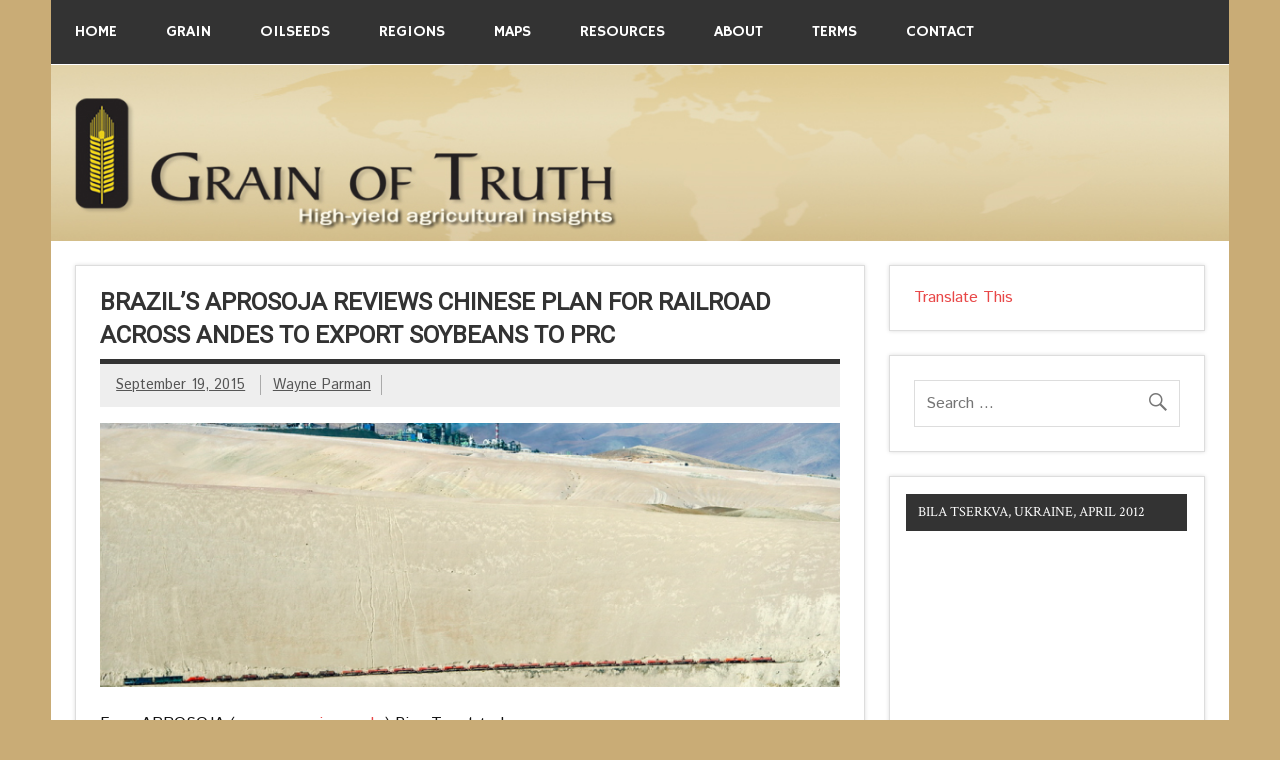

--- FILE ---
content_type: text/html; charset=UTF-8
request_url: https://www.grainoftruth.com/2015/09/19/brazils-aprosoja-reviews-chinese-plan-for-railroad-across-andes-to-export-soybeans-to-prc/
body_size: 11377
content:
<!DOCTYPE html><!-- HTML 5 -->
<html lang="en-US">

<head>
<meta charset="UTF-8" />
<meta name="viewport" content="width=device-width, initial-scale=1">
<link rel="profile" href="http://gmpg.org/xfn/11" />
<link rel="pingback" href="https://www.grainoftruth.com/xmlrpc.php" />

<title>Brazil&#8217;s APROSOJA reviews Chinese Plan for Railroad Across Andes to Export Soybeans to PRC</title>
<meta name='robots' content='max-image-preview:large' />
<link rel='dns-prefetch' href='//fonts.googleapis.com' />
<link rel="alternate" type="application/rss+xml" title=" &raquo; Feed" href="https://www.grainoftruth.com/feed/" />
<link rel="alternate" type="application/rss+xml" title=" &raquo; Comments Feed" href="https://www.grainoftruth.com/comments/feed/" />
<link rel="alternate" type="application/rss+xml" title=" &raquo; Brazil&#8217;s APROSOJA reviews Chinese Plan for Railroad Across Andes to Export Soybeans to PRC Comments Feed" href="https://www.grainoftruth.com/2015/09/19/brazils-aprosoja-reviews-chinese-plan-for-railroad-across-andes-to-export-soybeans-to-prc/feed/" />
		<!-- This site uses the Google Analytics by ExactMetrics plugin v8.11.1 - Using Analytics tracking - https://www.exactmetrics.com/ -->
		<!-- Note: ExactMetrics is not currently configured on this site. The site owner needs to authenticate with Google Analytics in the ExactMetrics settings panel. -->
					<!-- No tracking code set -->
				<!-- / Google Analytics by ExactMetrics -->
		<script type="text/javascript">
/* <![CDATA[ */
window._wpemojiSettings = {"baseUrl":"https:\/\/s.w.org\/images\/core\/emoji\/15.0.3\/72x72\/","ext":".png","svgUrl":"https:\/\/s.w.org\/images\/core\/emoji\/15.0.3\/svg\/","svgExt":".svg","source":{"concatemoji":"https:\/\/www.grainoftruth.com\/wp-includes\/js\/wp-emoji-release.min.js?ver=6.6.4"}};
/*! This file is auto-generated */
!function(i,n){var o,s,e;function c(e){try{var t={supportTests:e,timestamp:(new Date).valueOf()};sessionStorage.setItem(o,JSON.stringify(t))}catch(e){}}function p(e,t,n){e.clearRect(0,0,e.canvas.width,e.canvas.height),e.fillText(t,0,0);var t=new Uint32Array(e.getImageData(0,0,e.canvas.width,e.canvas.height).data),r=(e.clearRect(0,0,e.canvas.width,e.canvas.height),e.fillText(n,0,0),new Uint32Array(e.getImageData(0,0,e.canvas.width,e.canvas.height).data));return t.every(function(e,t){return e===r[t]})}function u(e,t,n){switch(t){case"flag":return n(e,"\ud83c\udff3\ufe0f\u200d\u26a7\ufe0f","\ud83c\udff3\ufe0f\u200b\u26a7\ufe0f")?!1:!n(e,"\ud83c\uddfa\ud83c\uddf3","\ud83c\uddfa\u200b\ud83c\uddf3")&&!n(e,"\ud83c\udff4\udb40\udc67\udb40\udc62\udb40\udc65\udb40\udc6e\udb40\udc67\udb40\udc7f","\ud83c\udff4\u200b\udb40\udc67\u200b\udb40\udc62\u200b\udb40\udc65\u200b\udb40\udc6e\u200b\udb40\udc67\u200b\udb40\udc7f");case"emoji":return!n(e,"\ud83d\udc26\u200d\u2b1b","\ud83d\udc26\u200b\u2b1b")}return!1}function f(e,t,n){var r="undefined"!=typeof WorkerGlobalScope&&self instanceof WorkerGlobalScope?new OffscreenCanvas(300,150):i.createElement("canvas"),a=r.getContext("2d",{willReadFrequently:!0}),o=(a.textBaseline="top",a.font="600 32px Arial",{});return e.forEach(function(e){o[e]=t(a,e,n)}),o}function t(e){var t=i.createElement("script");t.src=e,t.defer=!0,i.head.appendChild(t)}"undefined"!=typeof Promise&&(o="wpEmojiSettingsSupports",s=["flag","emoji"],n.supports={everything:!0,everythingExceptFlag:!0},e=new Promise(function(e){i.addEventListener("DOMContentLoaded",e,{once:!0})}),new Promise(function(t){var n=function(){try{var e=JSON.parse(sessionStorage.getItem(o));if("object"==typeof e&&"number"==typeof e.timestamp&&(new Date).valueOf()<e.timestamp+604800&&"object"==typeof e.supportTests)return e.supportTests}catch(e){}return null}();if(!n){if("undefined"!=typeof Worker&&"undefined"!=typeof OffscreenCanvas&&"undefined"!=typeof URL&&URL.createObjectURL&&"undefined"!=typeof Blob)try{var e="postMessage("+f.toString()+"("+[JSON.stringify(s),u.toString(),p.toString()].join(",")+"));",r=new Blob([e],{type:"text/javascript"}),a=new Worker(URL.createObjectURL(r),{name:"wpTestEmojiSupports"});return void(a.onmessage=function(e){c(n=e.data),a.terminate(),t(n)})}catch(e){}c(n=f(s,u,p))}t(n)}).then(function(e){for(var t in e)n.supports[t]=e[t],n.supports.everything=n.supports.everything&&n.supports[t],"flag"!==t&&(n.supports.everythingExceptFlag=n.supports.everythingExceptFlag&&n.supports[t]);n.supports.everythingExceptFlag=n.supports.everythingExceptFlag&&!n.supports.flag,n.DOMReady=!1,n.readyCallback=function(){n.DOMReady=!0}}).then(function(){return e}).then(function(){var e;n.supports.everything||(n.readyCallback(),(e=n.source||{}).concatemoji?t(e.concatemoji):e.wpemoji&&e.twemoji&&(t(e.twemoji),t(e.wpemoji)))}))}((window,document),window._wpemojiSettings);
/* ]]> */
</script>
<style id='wp-emoji-styles-inline-css' type='text/css'>

	img.wp-smiley, img.emoji {
		display: inline !important;
		border: none !important;
		box-shadow: none !important;
		height: 1em !important;
		width: 1em !important;
		margin: 0 0.07em !important;
		vertical-align: -0.1em !important;
		background: none !important;
		padding: 0 !important;
	}
</style>
<link rel='stylesheet' id='wp-block-library-css' href='https://www.grainoftruth.com/wp-includes/css/dist/block-library/style.min.css?ver=6.6.4' type='text/css' media='all' />
<style id='classic-theme-styles-inline-css' type='text/css'>
/*! This file is auto-generated */
.wp-block-button__link{color:#fff;background-color:#32373c;border-radius:9999px;box-shadow:none;text-decoration:none;padding:calc(.667em + 2px) calc(1.333em + 2px);font-size:1.125em}.wp-block-file__button{background:#32373c;color:#fff;text-decoration:none}
</style>
<style id='global-styles-inline-css' type='text/css'>
:root{--wp--preset--aspect-ratio--square: 1;--wp--preset--aspect-ratio--4-3: 4/3;--wp--preset--aspect-ratio--3-4: 3/4;--wp--preset--aspect-ratio--3-2: 3/2;--wp--preset--aspect-ratio--2-3: 2/3;--wp--preset--aspect-ratio--16-9: 16/9;--wp--preset--aspect-ratio--9-16: 9/16;--wp--preset--color--black: #000000;--wp--preset--color--cyan-bluish-gray: #abb8c3;--wp--preset--color--white: #ffffff;--wp--preset--color--pale-pink: #f78da7;--wp--preset--color--vivid-red: #cf2e2e;--wp--preset--color--luminous-vivid-orange: #ff6900;--wp--preset--color--luminous-vivid-amber: #fcb900;--wp--preset--color--light-green-cyan: #7bdcb5;--wp--preset--color--vivid-green-cyan: #00d084;--wp--preset--color--pale-cyan-blue: #8ed1fc;--wp--preset--color--vivid-cyan-blue: #0693e3;--wp--preset--color--vivid-purple: #9b51e0;--wp--preset--gradient--vivid-cyan-blue-to-vivid-purple: linear-gradient(135deg,rgba(6,147,227,1) 0%,rgb(155,81,224) 100%);--wp--preset--gradient--light-green-cyan-to-vivid-green-cyan: linear-gradient(135deg,rgb(122,220,180) 0%,rgb(0,208,130) 100%);--wp--preset--gradient--luminous-vivid-amber-to-luminous-vivid-orange: linear-gradient(135deg,rgba(252,185,0,1) 0%,rgba(255,105,0,1) 100%);--wp--preset--gradient--luminous-vivid-orange-to-vivid-red: linear-gradient(135deg,rgba(255,105,0,1) 0%,rgb(207,46,46) 100%);--wp--preset--gradient--very-light-gray-to-cyan-bluish-gray: linear-gradient(135deg,rgb(238,238,238) 0%,rgb(169,184,195) 100%);--wp--preset--gradient--cool-to-warm-spectrum: linear-gradient(135deg,rgb(74,234,220) 0%,rgb(151,120,209) 20%,rgb(207,42,186) 40%,rgb(238,44,130) 60%,rgb(251,105,98) 80%,rgb(254,248,76) 100%);--wp--preset--gradient--blush-light-purple: linear-gradient(135deg,rgb(255,206,236) 0%,rgb(152,150,240) 100%);--wp--preset--gradient--blush-bordeaux: linear-gradient(135deg,rgb(254,205,165) 0%,rgb(254,45,45) 50%,rgb(107,0,62) 100%);--wp--preset--gradient--luminous-dusk: linear-gradient(135deg,rgb(255,203,112) 0%,rgb(199,81,192) 50%,rgb(65,88,208) 100%);--wp--preset--gradient--pale-ocean: linear-gradient(135deg,rgb(255,245,203) 0%,rgb(182,227,212) 50%,rgb(51,167,181) 100%);--wp--preset--gradient--electric-grass: linear-gradient(135deg,rgb(202,248,128) 0%,rgb(113,206,126) 100%);--wp--preset--gradient--midnight: linear-gradient(135deg,rgb(2,3,129) 0%,rgb(40,116,252) 100%);--wp--preset--font-size--small: 13px;--wp--preset--font-size--medium: 20px;--wp--preset--font-size--large: 36px;--wp--preset--font-size--x-large: 42px;--wp--preset--spacing--20: 0.44rem;--wp--preset--spacing--30: 0.67rem;--wp--preset--spacing--40: 1rem;--wp--preset--spacing--50: 1.5rem;--wp--preset--spacing--60: 2.25rem;--wp--preset--spacing--70: 3.38rem;--wp--preset--spacing--80: 5.06rem;--wp--preset--shadow--natural: 6px 6px 9px rgba(0, 0, 0, 0.2);--wp--preset--shadow--deep: 12px 12px 50px rgba(0, 0, 0, 0.4);--wp--preset--shadow--sharp: 6px 6px 0px rgba(0, 0, 0, 0.2);--wp--preset--shadow--outlined: 6px 6px 0px -3px rgba(255, 255, 255, 1), 6px 6px rgba(0, 0, 0, 1);--wp--preset--shadow--crisp: 6px 6px 0px rgba(0, 0, 0, 1);}:where(.is-layout-flex){gap: 0.5em;}:where(.is-layout-grid){gap: 0.5em;}body .is-layout-flex{display: flex;}.is-layout-flex{flex-wrap: wrap;align-items: center;}.is-layout-flex > :is(*, div){margin: 0;}body .is-layout-grid{display: grid;}.is-layout-grid > :is(*, div){margin: 0;}:where(.wp-block-columns.is-layout-flex){gap: 2em;}:where(.wp-block-columns.is-layout-grid){gap: 2em;}:where(.wp-block-post-template.is-layout-flex){gap: 1.25em;}:where(.wp-block-post-template.is-layout-grid){gap: 1.25em;}.has-black-color{color: var(--wp--preset--color--black) !important;}.has-cyan-bluish-gray-color{color: var(--wp--preset--color--cyan-bluish-gray) !important;}.has-white-color{color: var(--wp--preset--color--white) !important;}.has-pale-pink-color{color: var(--wp--preset--color--pale-pink) !important;}.has-vivid-red-color{color: var(--wp--preset--color--vivid-red) !important;}.has-luminous-vivid-orange-color{color: var(--wp--preset--color--luminous-vivid-orange) !important;}.has-luminous-vivid-amber-color{color: var(--wp--preset--color--luminous-vivid-amber) !important;}.has-light-green-cyan-color{color: var(--wp--preset--color--light-green-cyan) !important;}.has-vivid-green-cyan-color{color: var(--wp--preset--color--vivid-green-cyan) !important;}.has-pale-cyan-blue-color{color: var(--wp--preset--color--pale-cyan-blue) !important;}.has-vivid-cyan-blue-color{color: var(--wp--preset--color--vivid-cyan-blue) !important;}.has-vivid-purple-color{color: var(--wp--preset--color--vivid-purple) !important;}.has-black-background-color{background-color: var(--wp--preset--color--black) !important;}.has-cyan-bluish-gray-background-color{background-color: var(--wp--preset--color--cyan-bluish-gray) !important;}.has-white-background-color{background-color: var(--wp--preset--color--white) !important;}.has-pale-pink-background-color{background-color: var(--wp--preset--color--pale-pink) !important;}.has-vivid-red-background-color{background-color: var(--wp--preset--color--vivid-red) !important;}.has-luminous-vivid-orange-background-color{background-color: var(--wp--preset--color--luminous-vivid-orange) !important;}.has-luminous-vivid-amber-background-color{background-color: var(--wp--preset--color--luminous-vivid-amber) !important;}.has-light-green-cyan-background-color{background-color: var(--wp--preset--color--light-green-cyan) !important;}.has-vivid-green-cyan-background-color{background-color: var(--wp--preset--color--vivid-green-cyan) !important;}.has-pale-cyan-blue-background-color{background-color: var(--wp--preset--color--pale-cyan-blue) !important;}.has-vivid-cyan-blue-background-color{background-color: var(--wp--preset--color--vivid-cyan-blue) !important;}.has-vivid-purple-background-color{background-color: var(--wp--preset--color--vivid-purple) !important;}.has-black-border-color{border-color: var(--wp--preset--color--black) !important;}.has-cyan-bluish-gray-border-color{border-color: var(--wp--preset--color--cyan-bluish-gray) !important;}.has-white-border-color{border-color: var(--wp--preset--color--white) !important;}.has-pale-pink-border-color{border-color: var(--wp--preset--color--pale-pink) !important;}.has-vivid-red-border-color{border-color: var(--wp--preset--color--vivid-red) !important;}.has-luminous-vivid-orange-border-color{border-color: var(--wp--preset--color--luminous-vivid-orange) !important;}.has-luminous-vivid-amber-border-color{border-color: var(--wp--preset--color--luminous-vivid-amber) !important;}.has-light-green-cyan-border-color{border-color: var(--wp--preset--color--light-green-cyan) !important;}.has-vivid-green-cyan-border-color{border-color: var(--wp--preset--color--vivid-green-cyan) !important;}.has-pale-cyan-blue-border-color{border-color: var(--wp--preset--color--pale-cyan-blue) !important;}.has-vivid-cyan-blue-border-color{border-color: var(--wp--preset--color--vivid-cyan-blue) !important;}.has-vivid-purple-border-color{border-color: var(--wp--preset--color--vivid-purple) !important;}.has-vivid-cyan-blue-to-vivid-purple-gradient-background{background: var(--wp--preset--gradient--vivid-cyan-blue-to-vivid-purple) !important;}.has-light-green-cyan-to-vivid-green-cyan-gradient-background{background: var(--wp--preset--gradient--light-green-cyan-to-vivid-green-cyan) !important;}.has-luminous-vivid-amber-to-luminous-vivid-orange-gradient-background{background: var(--wp--preset--gradient--luminous-vivid-amber-to-luminous-vivid-orange) !important;}.has-luminous-vivid-orange-to-vivid-red-gradient-background{background: var(--wp--preset--gradient--luminous-vivid-orange-to-vivid-red) !important;}.has-very-light-gray-to-cyan-bluish-gray-gradient-background{background: var(--wp--preset--gradient--very-light-gray-to-cyan-bluish-gray) !important;}.has-cool-to-warm-spectrum-gradient-background{background: var(--wp--preset--gradient--cool-to-warm-spectrum) !important;}.has-blush-light-purple-gradient-background{background: var(--wp--preset--gradient--blush-light-purple) !important;}.has-blush-bordeaux-gradient-background{background: var(--wp--preset--gradient--blush-bordeaux) !important;}.has-luminous-dusk-gradient-background{background: var(--wp--preset--gradient--luminous-dusk) !important;}.has-pale-ocean-gradient-background{background: var(--wp--preset--gradient--pale-ocean) !important;}.has-electric-grass-gradient-background{background: var(--wp--preset--gradient--electric-grass) !important;}.has-midnight-gradient-background{background: var(--wp--preset--gradient--midnight) !important;}.has-small-font-size{font-size: var(--wp--preset--font-size--small) !important;}.has-medium-font-size{font-size: var(--wp--preset--font-size--medium) !important;}.has-large-font-size{font-size: var(--wp--preset--font-size--large) !important;}.has-x-large-font-size{font-size: var(--wp--preset--font-size--x-large) !important;}
:where(.wp-block-post-template.is-layout-flex){gap: 1.25em;}:where(.wp-block-post-template.is-layout-grid){gap: 1.25em;}
:where(.wp-block-columns.is-layout-flex){gap: 2em;}:where(.wp-block-columns.is-layout-grid){gap: 2em;}
:root :where(.wp-block-pullquote){font-size: 1.5em;line-height: 1.6;}
</style>
<link rel='stylesheet' id='dynamicnewslite-stylesheet-css' href='https://www.grainoftruth.com/wp-content/themes/dynamic-news-lite/style.css?ver=6.6.4' type='text/css' media='all' />
<link rel='stylesheet' id='dynamicnews-pro-stylesheet-css' href='https://www.grainoftruth.com/wp-content/plugins/dynamicnews-pro/css/dynamicnews-pro.css?ver=1.0.2' type='text/css' media='all' />
<link rel='stylesheet' id='dynamicnews-widgets-stylesheet-css' href='https://www.grainoftruth.com/wp-content/plugins/dynamicnews-widgets/css/dynamicnews-widgets.css?ver=6.6.4' type='text/css' media='all' />
<link rel='stylesheet' id='wp-email-css' href='https://www.grainoftruth.com/wp-content/plugins/wp-email/email-css.css?ver=2.69.1' type='text/css' media='all' />
<link rel='stylesheet' id='dynamicnewslite-genericons-css' href='https://www.grainoftruth.com/wp-content/themes/dynamic-news-lite/css/genericons/genericons.css?ver=6.6.4' type='text/css' media='all' />
<link rel='stylesheet' id='dynamicnewslite-flexslider-css' href='https://www.grainoftruth.com/wp-content/themes/dynamic-news-lite/css/flexslider.css?ver=6.6.4' type='text/css' media='all' />
<link rel='stylesheet' id='dynamicnewslite-default-fonts-css' href='//fonts.googleapis.com/css?family=Istok+Web%7CRoboto%7CHammersmith+One%7CCrimson+Text&#038;subset=latin%2Clatin-ext' type='text/css' media='all' />
<script type="text/javascript" src="https://www.grainoftruth.com/wp-includes/js/jquery/jquery.min.js?ver=3.7.1" id="jquery-core-js"></script>
<script type="text/javascript" src="https://www.grainoftruth.com/wp-includes/js/jquery/jquery-migrate.min.js?ver=3.4.1" id="jquery-migrate-js"></script>
<script type="text/javascript" src="https://www.grainoftruth.com/wp-content/themes/dynamic-news-lite/js/jquery.flexslider-min.js?ver=6.6.4" id="dynamicnewslite-jquery-flexslider-js"></script>
<script type="text/javascript" id="dynamicnewslite-jquery-frontpage_slider-js-extra">
/* <![CDATA[ */
var dynamicnews_slider_params = {"animation":"fade"};
/* ]]> */
</script>
<script type="text/javascript" src="https://www.grainoftruth.com/wp-content/themes/dynamic-news-lite/js/slider.js?ver=6.6.4" id="dynamicnewslite-jquery-frontpage_slider-js"></script>
<script type="text/javascript" id="dynamicnewslite-jquery-navigation-js-extra">
/* <![CDATA[ */
var dynamicnews_menu_title = "Menu";
/* ]]> */
</script>
<script type="text/javascript" src="https://www.grainoftruth.com/wp-content/themes/dynamic-news-lite/js/navigation.js?ver=6.6.4" id="dynamicnewslite-jquery-navigation-js"></script>
<link rel="https://api.w.org/" href="https://www.grainoftruth.com/wp-json/" /><link rel="alternate" title="JSON" type="application/json" href="https://www.grainoftruth.com/wp-json/wp/v2/posts/216" /><link rel="EditURI" type="application/rsd+xml" title="RSD" href="https://www.grainoftruth.com/xmlrpc.php?rsd" />
<meta name="generator" content="WordPress 6.6.4" />
<link rel="canonical" href="https://www.grainoftruth.com/2015/09/19/brazils-aprosoja-reviews-chinese-plan-for-railroad-across-andes-to-export-soybeans-to-prc/" />
<link rel='shortlink' href='https://www.grainoftruth.com/?p=216' />
<link rel="alternate" title="oEmbed (JSON)" type="application/json+oembed" href="https://www.grainoftruth.com/wp-json/oembed/1.0/embed?url=https%3A%2F%2Fwww.grainoftruth.com%2F2015%2F09%2F19%2Fbrazils-aprosoja-reviews-chinese-plan-for-railroad-across-andes-to-export-soybeans-to-prc%2F" />
<link rel="alternate" title="oEmbed (XML)" type="text/xml+oembed" href="https://www.grainoftruth.com/wp-json/oembed/1.0/embed?url=https%3A%2F%2Fwww.grainoftruth.com%2F2015%2F09%2F19%2Fbrazils-aprosoja-reviews-chinese-plan-for-railroad-across-andes-to-export-soybeans-to-prc%2F&#038;format=xml" />
<meta name="generator" content="Redux 4.4.18" /><style>.addtoany_subscribe img{border:0;}</style>
	<!--[if lt IE 9]>
	<script src="https://www.grainoftruth.com/wp-content/themes/dynamic-news-lite/js/html5shiv.min.js" type="text/javascript"></script>
	<![endif]-->
	
<style type="text/css">
			body, input, textarea {
				font-family: "Istok Web";
			}
			#logo .site-title, .page-title, .post-title, #frontpage-slider .zeeslide .slide-entry .slide-title,
			#comments .comments-title, #respond #reply-title {
				font-family: "Roboto";
			}
			#mainnav-icon, #mainnav-toggle, #mainnav-menu a {
				font-family: "Hammersmith One";
			}
			.widgettitle, #frontpage-magazine-widgets .widget .widgettitle {
				font-family: "Crimson Text";
			}</style><style type="text/css">
				@media only screen and (max-width: 60em) {
					#header-content { padding-top: 0; }
				}
				#header { padding: 0; }
		</style><style type="text/css" id="custom-background-css">
body.custom-background { background-color: #c9ac76; }
</style>
	<style id="sccss">.frontpage-slider-controls .zeeflex-control-paging li a.zeeflex-active {
background: #D1A319 !important;
}

#frontpage-slider-wrap:hover .frontpage-slider-controls a:hover {
background-color: #D1A319 !important;
 }

#frontpage-slider .zeeslide .slide-entry {
border-top: 2px solid #D1A319;
}


</style></head>

<body class="post-template-default single single-post postid-216 single-format-standard custom-background">


<div id="wrapper" class="hfeed">
	
	<div id="header-wrap">
	
		<header id="header" class="container clearfix" role="banner">

			<div id="logo" class="clearfix">
			
				
	<a href="https://www.grainoftruth.com/" title="" rel="home">
				
				<h1 class="site-title"></h1>
		
	</a>

				
							
			</div>
			
			<div id="header-content" class="clearfix">
							</div>

		</header>
	
	</div>
	
	<div id="navi-wrap">
		<nav id="mainnav" class="container clearfix" role="navigation">
			<ul id="mainnav-menu" class="menu"><li id="menu-item-118" class="menu-item menu-item-type-post_type menu-item-object-page menu-item-home menu-item-118"><a href="https://www.grainoftruth.com/">Home</a></li>
<li id="menu-item-113" class="menu-item menu-item-type-taxonomy menu-item-object-category current-post-ancestor current-menu-parent current-post-parent menu-item-113"><a href="https://www.grainoftruth.com/category/grain/">Grain</a></li>
<li id="menu-item-115" class="menu-item menu-item-type-taxonomy menu-item-object-category menu-item-115"><a href="https://www.grainoftruth.com/category/oilseeds/">Oilseeds</a></li>
<li id="menu-item-116" class="menu-item menu-item-type-taxonomy menu-item-object-category current-post-ancestor menu-item-has-children menu-item-116"><a href="https://www.grainoftruth.com/category/regions/">Regions</a>
<ul class="sub-menu">
	<li id="menu-item-117" class="menu-item menu-item-type-taxonomy menu-item-object-category menu-item-117"><a href="https://www.grainoftruth.com/category/regions/blacksea/">Black Sea</a></li>
	<li id="menu-item-188" class="menu-item menu-item-type-taxonomy menu-item-object-category menu-item-188"><a href="https://www.grainoftruth.com/category/regions/china/">China</a></li>
	<li id="menu-item-189" class="menu-item menu-item-type-taxonomy menu-item-object-category menu-item-189"><a href="https://www.grainoftruth.com/category/regions/namerica/">North America</a></li>
	<li id="menu-item-190" class="menu-item menu-item-type-taxonomy menu-item-object-category current-post-ancestor current-menu-parent current-post-parent menu-item-190"><a href="https://www.grainoftruth.com/category/regions/samerica/">South America</a></li>
</ul>
</li>
<li id="menu-item-114" class="menu-item menu-item-type-taxonomy menu-item-object-category menu-item-114"><a href="https://www.grainoftruth.com/category/maps/">Maps</a></li>
<li id="menu-item-120" class="menu-item menu-item-type-post_type menu-item-object-page menu-item-120"><a href="https://www.grainoftruth.com/regions/">Resources</a></li>
<li id="menu-item-136" class="menu-item menu-item-type-post_type menu-item-object-page menu-item-136"><a href="https://www.grainoftruth.com/about/">About</a></li>
<li id="menu-item-161" class="menu-item menu-item-type-post_type menu-item-object-page menu-item-161"><a href="https://www.grainoftruth.com/terms/">Terms</a></li>
<li id="menu-item-119" class="menu-item menu-item-type-post_type menu-item-object-page menu-item-119"><a href="https://www.grainoftruth.com/contact/">Contact</a></li>
</ul>		</nav>
	</div>
	
				<div id="custom-header">
				<img src="https://www.grainoftruth.com/wp-content/uploads/2015/06/1340x200-header1.jpg" />
			</div>
		
	<div id="wrap" class="container clearfix">
		
		<section id="content" class="primary" role="main">
		
		
	<article id="post-216" class="post-216 post type-post status-publish format-standard has-post-thumbnail hentry category-featured category-grain category-samerica tag-brazil tag-china tag-exports tag-peru tag-railroad tag-soybeans">
	
		<h2 class="post-title entry-title">Brazil&#8217;s APROSOJA reviews Chinese Plan for Railroad Across Andes to Export Soybeans to PRC</h2>
		
		<div class="postmeta clearfix">		
			<span class="meta-date sep">
			<a href="https://www.grainoftruth.com/2015/09/19/brazils-aprosoja-reviews-chinese-plan-for-railroad-across-andes-to-export-soybeans-to-prc/" title="12:39 pm" rel="bookmark"><time class="entry-date published updated" datetime="2015-09-19T12:39:42-05:00">September 19, 2015</time></a>			</span>
			
				
		
			<span class="meta-author sep">
			<span class="author vcard"><a class="fn" href="https://www.grainoftruth.com/author/admin/" title="View all posts by Wayne Parman" rel="author">Wayne Parman</a></span>			</span>
		
			
		</div>
		
		<img width="786" height="280" src="https://www.grainoftruth.com/wp-content/uploads/2015/09/Chile-Train-e1442684086925-786x280.png" class="attachment-featured_image size-featured_image wp-post-image" alt="" decoding="async" fetchpriority="high" />		
		<div class="entry clearfix">
			<p>From APROSOJA (<a href="http://www.aprosoja.com.br">www.aprosoja.com.br</a>) Bing Translated<br />
Link to original Portuguese version:<br />
<a href="http://www.aprosoja.com.br/comunicacao/release/empresa-da-transoceanica-entende-mais-sobre-mato-grosso">http://www.aprosoja.com.br/comunicacao/release/empresa-da-transoceanica-entende-mais-sobre-mato-grosso</a></p>
<p><em>(When Brazil ramped up its ethanol production in 2006 to meet US demand to replace MTBE in US gasoline, several railroad projects and a few pipeline proposals were floated to meet the investment/transportation demand. As far as I know, none was ever completed. Brazil has struggled with its rail system for decades and the Ferronorte project connecting Mato Gross with other parts of Brazil still is not complete. Perhaps this project can get off the ground, due to Chinese money, interest, and technical skill. If they can build a 20-mile highway across the bay of Shanghai to reach a new container port, I suppose a railroad across the Andes is possible. The photo attached showing a Chilean train moving chemicals from the plant above it shows the immensity of the Andes. The photo is from French photographer Jean-Marc Frybourg, who gave me permission to post it (He can be reached at jmfrybourg@sfr.fr and more of his photos can be seen at <a href="http://www.railpictures.net/showphotos.php?userid=630">railpictures.net</a>). He says there is a belief that the railroad may go through the Huancayo Pass in the Andes. Two photos of trains in the area can be seen here: <a href="http://archive.peruthisweek.com/travel-2299-junin-train-huancayo-highest-ride-americas">Trains in Huancayo Pass</a>. Wayne)</em></p>
<p><a href="http://archive.peruthisweek.com/travel-2299-junin-train-huancayo-highest-ride-americas"><em>Logistics</em></a></p>
<p><strong>Transocean company learns more about Mato Grosso</strong></p>
<p>9/14/2015</p>
<p>The delegation of the Association of Producers of Soybeans and Corn in Mato Grosso (Aprosoja) gathered in this second week (14) with the China Railway Eryuan Engineering Group Corporation Ltd. (CREEC), in Beijing. The company is responsible for the feasibility study of the Transoceanic Railway (or Bioceânica), that will connect Brazil to Peru. This time, the Chinese asked the questions. The interest is in whether there is demand for agricultural products for the railroad. The Executive Director of the Pro-Life Movement logistics, Ashwani Vaz Ferreira, gave a presentation on the ports of the northern arc and showed the need for investments in infrastructure.</p>
<p>Aprosoja&#8217;s President, Ricardo Tomczyk, explained that Mato Grosso has the capacity to increase its production to 150 million tonnes, and the ports of Arco Norte can only receive 70 million tons. &#8220;A railroad would be very important to help in agricultural production,&#8221; he says. Among the questions, the Chinese wanted to know about the size of the ships sailing in the Amazon River and the transshipment of cargo price in the country. The timeline for the railroad&#8217;s delivery of the feasibility study is May 2016 and, if approved, early work in 2018 and completing seven years later.</p>
<p>TOMCZYK reminded the Chinese directors obstacles in the release of environmental permits for the work. According to the directors, the company&#8217;s report takes into account licenses and the plan is to avoid the sensitive points. If this is not possible, will make the environmental compensation.&#8221;Our suggestion is that the Chinese Government and the company let the Brazilian Government see the need for agility in this point. Any engineering challenge is bigger than the issuance of these licenses, &#8220;said the President of Aprosoja.</p>
<p>The Vice President of the international business Department of the company, Jessica Jiang, believes this will be a multi project benefit. &#8220;The railroad will solve part of the demand for agricultural products in Asia and the disposal of products from Brazil&#8221;.</p>
<p>Railroad -the railroad will have a total of 4,200 Transoceanic km long. In Brazil, will have 3,200 km and will of Campinorte (MT) to Cruzeiro do Sul (AC). In Mato Grosso, are 1,400 km with two focus cities, Lucas do Rio Verde and Agua Boa.</p>
<p>Currently, there are 120 people working on the project in China. There&#8217;s an Office in Brasilia that, for now, has five Chinese officials. When the works start effectively, the number of employees should increase in Brazil. The investment in the railroad was not released by the company, but the directors have indicated that they expect the financial returns occur in ten years.</p>
			<!-- <rdf:RDF xmlns:rdf="http://www.w3.org/1999/02/22-rdf-syntax-ns#"
			xmlns:dc="http://purl.org/dc/elements/1.1/"
			xmlns:trackback="http://madskills.com/public/xml/rss/module/trackback/">
		<rdf:Description rdf:about="https://www.grainoftruth.com/2015/09/19/brazils-aprosoja-reviews-chinese-plan-for-railroad-across-andes-to-export-soybeans-to-prc/"
    dc:identifier="https://www.grainoftruth.com/2015/09/19/brazils-aprosoja-reviews-chinese-plan-for-railroad-across-andes-to-export-soybeans-to-prc/"
    dc:title="Brazil&#8217;s APROSOJA reviews Chinese Plan for Railroad Across Andes to Export Soybeans to PRC"
    trackback:ping="https://www.grainoftruth.com/2015/09/19/brazils-aprosoja-reviews-chinese-plan-for-railroad-across-andes-to-export-soybeans-to-prc/trackback/" />
</rdf:RDF> -->
			<div class="page-links"></div>			
		</div>
		
		<div class="postinfo clearfix">				
				<span class="meta-tags">
					tagged with <a href="https://www.grainoftruth.com/tag/brazil/" rel="tag">Brazil</a>, <a href="https://www.grainoftruth.com/tag/china/" rel="tag">China</a>, <a href="https://www.grainoftruth.com/tag/exports/" rel="tag">exports</a>, <a href="https://www.grainoftruth.com/tag/peru/" rel="tag">Peru</a>, <a href="https://www.grainoftruth.com/tag/railroad/" rel="tag">railroad</a>, <a href="https://www.grainoftruth.com/tag/soybeans/" rel="tag">soybeans</a>				</span>
		
			
			<span class="meta-category">
				<ul class="post-categories">
	<li><a href="https://www.grainoftruth.com/category/featured/" rel="category tag">Featured</a></li>
	<li><a href="https://www.grainoftruth.com/category/grain/" rel="category tag">Grain</a></li>
	<li><a href="https://www.grainoftruth.com/category/regions/samerica/" rel="category tag">South America</a></li></ul>			</span>
			
		</div>

	</article>			
		

		
		</section>
		
		
	<section id="sidebar" class="secondary clearfix" role="complementary">

		<aside id="ttb-widget-3" class="widget translate_tb_widget clearfix">
<!-- Begin TranslateThis Button for WordPress -->

<div id="translate-this"><a href="http://www.translatecompany.com/" class="translate-this-button">Translate This</a></div>
<script type="text/javascript" src="//x.translateth.is/translate-this.js"></script>
<script type="text/javascript">
TranslateThis({
undoText : 'Undo &raquo;',panelText : 'Translate Into:',moreText : '36 More Languages &raquo;',busyText : 'Translating page...',cancelText : 'cancel',fromLang : 'en'
});
</script>

<!-- End TranslateThis Button for WordPress -->

</aside><aside id="search-5" class="widget widget_search clearfix">
	<form role="search" method="get" class="search-form" action="https://www.grainoftruth.com/">
		<label>
			<span class="screen-reader-text">Search for:</span>
			<input type="search" class="search-field" placeholder="Search &hellip;" value="" name="s">
		</label>
		<button type="submit" class="search-submit">
			<span class="genericon-search"></span>
		</button>
	</form>

</aside><aside id="video-3" class="widget widget_video clearfix"><h3 class="widgettitle"><span>Bila Tserkva, Ukraine, April 2012</span></h3><object type="application/x-shockwave-flash" width="275" height="165" data="https://www.vimeo.com/moogaloop.swf?clip_id=131055206&amp;server=www.vimeo.com&amp;fullscreen=1&amp;show_title=1&amp;show_byline=1&amp;show_portrait=0&amp;color="><param name="movie" value="https://www.vimeo.com/moogaloop.swf?clip_id=131055206&amp;server=www.vimeo.com&amp;fullscreen=1&amp;show_title=1&amp;show_byline=1&amp;show_portrait=0&amp;color=" /><param name="wmode" value="transparent" /><param name="quality" value="high" /></object></aside><aside id="black-studio-tinymce-3" class="widget widget_black_studio_tinymce clearfix"><h3 class="widgettitle"><span>About Grain of Truth</span></h3><div class="textwidget"><p><a href="https://www.grainoftruth.com/wp-content/uploads/2015/09/wayne-parman.jpg"><img class="wp-image-235 alignright" src="https://www.grainoftruth.com/wp-content/uploads/2015/09/wayne-parman-150x150.jpg" alt="wayne parman" width="107" height="104" /></a>Grain of Truth was founded and is run by Wayne T. Parman, a 30-year veteran grain/oilseed futures broker and hedge advice consultant, to provide high-yield agricultural market insights to commercial hedgers.</p>
</div></aside><style scoped type="text/css">.utcw-56pa2f6 {word-wrap:break-word}.utcw-56pa2f6 span,.utcw-56pa2f6 a{border-width:0px}.utcw-56pa2f6 span:hover,.utcw-56pa2f6 a:hover{text-decoration:none;font-weight:bold;border-width:0px}</style><aside id="utcw-2" class="widget widget_utcw widget_tag_cloud clearfix"><h3 class="widgettitle"><span>Tag Cloud</span></h3><div class="utcw-56pa2f6 tagcloud"><a class="tag-link-27 utcw-tag utcw-tag-argentina" href="https://www.grainoftruth.com/tag/argentina/" style="font-size:14px;color:#a37a00" title="1 topic">Argentina</a> <a class="tag-link-20 utcw-tag utcw-tag-brazil" href="https://www.grainoftruth.com/tag/brazil/" style="font-size:17px;color:#6b5619" title="2 topics">Brazil</a> <a class="tag-link-28 utcw-tag utcw-tag-canada" href="https://www.grainoftruth.com/tag/canada/" style="font-size:14px;color:#a37a00" title="1 topic">Canada</a> <a class="tag-link-25 utcw-tag utcw-tag-china" href="https://www.grainoftruth.com/tag/china/" style="font-size:17px;color:#6b5619" title="2 topics">China</a> <a class="tag-link-35 utcw-tag utcw-tag-conditions" href="https://www.grainoftruth.com/tag/conditions/" style="font-size:14px;color:#a37a00" title="1 topic">conditions</a> <a class="tag-link-23 utcw-tag utcw-tag-corn" href="https://www.grainoftruth.com/tag/corn/" style="font-size:20px;color:#333333" title="3 topics">corn</a> <a class="tag-link-21 utcw-tag utcw-tag-ethanol" href="https://www.grainoftruth.com/tag/ethanol/" style="font-size:14px;color:#a37a00" title="1 topic">ethanol</a> <a class="tag-link-39 utcw-tag utcw-tag-export-tax" href="https://www.grainoftruth.com/tag/export-tax/" style="font-size:14px;color:#a37a00" title="1 topic">export tax</a> <a class="tag-link-22 utcw-tag utcw-tag-exports" href="https://www.grainoftruth.com/tag/exports/" style="font-size:17px;color:#6b5619" title="2 topics">exports</a> <a class="tag-link-11 utcw-tag utcw-tag-grain" href="https://www.grainoftruth.com/tag/grain/" style="font-size:14px;color:#a37a00" title="1 topic">grain</a> <a class="tag-link-33 utcw-tag utcw-tag-indiana" href="https://www.grainoftruth.com/tag/indiana/" style="font-size:14px;color:#a37a00" title="1 topic">Indiana</a> <a class="tag-link-44 utcw-tag utcw-tag-jaresko" href="https://www.grainoftruth.com/tag/jaresko/" style="font-size:14px;color:#a37a00" title="1 topic">Jaresko</a> <a class="tag-link-31 utcw-tag utcw-tag-kazakhstan" href="https://www.grainoftruth.com/tag/kazakhstan/" style="font-size:14px;color:#a37a00" title="1 topic">Kazakhstan</a> <a class="tag-link-41 utcw-tag utcw-tag-peru" href="https://www.grainoftruth.com/tag/peru/" style="font-size:14px;color:#a37a00" title="1 topic">Peru</a> <a class="tag-link-32 utcw-tag utcw-tag-planted-area" href="https://www.grainoftruth.com/tag/planted-area/" style="font-size:14px;color:#a37a00" title="1 topic">planted area</a> <a class="tag-link-30 utcw-tag utcw-tag-production" href="https://www.grainoftruth.com/tag/production/" style="font-size:17px;color:#6b5619" title="2 topics">production</a> <a class="tag-link-42 utcw-tag utcw-tag-railroad" href="https://www.grainoftruth.com/tag/railroad/" style="font-size:14px;color:#a37a00" title="1 topic">railroad</a> <a class="tag-link-26 utcw-tag utcw-tag-rainfall" href="https://www.grainoftruth.com/tag/rainfall/" style="font-size:14px;color:#a37a00" title="1 topic">rainfall</a> <a class="tag-link-38 utcw-tag utcw-tag-russia" href="https://www.grainoftruth.com/tag/russia/" style="font-size:17px;color:#6b5619" title="2 topics">Russia</a> <a class="tag-link-36 utcw-tag utcw-tag-sizov" href="https://www.grainoftruth.com/tag/sizov/" style="font-size:14px;color:#a37a00" title="1 topic">Sizov</a> <a class="tag-link-37 utcw-tag utcw-tag-sovecon" href="https://www.grainoftruth.com/tag/sovecon/" style="font-size:14px;color:#a37a00" title="1 topic">SovEcon</a> <a class="tag-link-34 utcw-tag utcw-tag-soybean" href="https://www.grainoftruth.com/tag/soybean/" style="font-size:14px;color:#a37a00" title="1 topic">soybean</a> <a class="tag-link-40 utcw-tag utcw-tag-soybeans" href="https://www.grainoftruth.com/tag/soybeans/" style="font-size:14px;color:#a37a00" title="1 topic">soybeans</a> <a class="tag-link-29 utcw-tag utcw-tag-spring-wheat" href="https://www.grainoftruth.com/tag/spring-wheat/" style="font-size:14px;color:#a37a00" title="1 topic">spring wheat</a> <a class="tag-link-19 utcw-tag utcw-tag-stocks" href="https://www.grainoftruth.com/tag/stocks/" style="font-size:14px;color:#a37a00" title="1 topic">stocks</a> <a class="tag-link-43 utcw-tag utcw-tag-ukraine" href="https://www.grainoftruth.com/tag/ukraine/" style="font-size:14px;color:#a37a00" title="1 topic">Ukraine</a> <a class="tag-link-13 utcw-tag utcw-tag-wheat" href="https://www.grainoftruth.com/tag/wheat/" style="font-size:20px;color:#333333" title="3 topics">wheat</a> <a class="tag-link-24 utcw-tag utcw-tag-yield" href="https://www.grainoftruth.com/tag/yield/" style="font-size:20px;color:#333333" title="3 topics">yield</a></div></aside>
		<aside id="recent-posts-4" class="widget widget_recent_entries clearfix">
		<h3 class="widgettitle"><span>Recent Posts</span></h3>
		<ul>
											<li>
					<a href="https://www.grainoftruth.com/2015/09/26/ukraine-then-and-now/">Ukraine &#8211; Then and Now</a>
									</li>
											<li>
					<a href="https://www.grainoftruth.com/2015/09/19/brazils-aprosoja-reviews-chinese-plan-for-railroad-across-andes-to-export-soybeans-to-prc/" aria-current="page">Brazil&#8217;s APROSOJA reviews Chinese Plan for Railroad Across Andes to Export Soybeans to PRC</a>
									</li>
											<li>
					<a href="https://www.grainoftruth.com/2015/06/25/head-of-sovecon-russia-adopts-argentine-way-could-put-end-to-farmer-success/">Head of SovEcon: Russia adopts Argentine way, could put end to farmer success</a>
									</li>
											<li>
					<a href="https://www.grainoftruth.com/2015/06/24/indiana-soybean-crop-conditions-potential-final-trend-adjusted-yield/">Indiana Soybean Crop Conditions &#038; Potential Final Trend-Adjusted Yield</a>
									</li>
											<li>
					<a href="https://www.grainoftruth.com/2015/06/24/kazakhstan-wheat-harvested-area-production-201415/">Kazakhstan Wheat Harvested Area &#038; Production 2014/15</a>
									</li>
					</ul>

		</aside><aside id="add_to_any_subscribe_widget-4" class="widget widget_add_to_any_subscribe_widget clearfix">
		<span class="a2a_kit a2a_follow" data-a2a-url="https://www.grainoftruth.com/feed/"><a class="a2a_dd addtoany_subscribe" href="https://www.addtoany.com/subscribe?linkurl=https%3A%2F%2Fwww.grainoftruth.com%2Ffeed%2F&amp;linkname=Blog"><img src="https://www.grainoftruth.com/wp-content/plugins/add-to-any-subscribe/subscribe_171_16.png" width="171" height="16" alt="Subscribe"/></a></span>
		
<script>
var a2a_config = a2a_config || {};
</script>
<script async src="https://static.addtoany.com/menu/page.js">
</script>
</aside><aside id="calendar-5" class="widget widget_calendar clearfix"><div id="calendar_wrap" class="calendar_wrap"><table id="wp-calendar" class="wp-calendar-table">
	<caption>September 2015</caption>
	<thead>
	<tr>
		<th scope="col" title="Monday">M</th>
		<th scope="col" title="Tuesday">T</th>
		<th scope="col" title="Wednesday">W</th>
		<th scope="col" title="Thursday">T</th>
		<th scope="col" title="Friday">F</th>
		<th scope="col" title="Saturday">S</th>
		<th scope="col" title="Sunday">S</th>
	</tr>
	</thead>
	<tbody>
	<tr>
		<td colspan="1" class="pad">&nbsp;</td><td>1</td><td>2</td><td>3</td><td>4</td><td>5</td><td>6</td>
	</tr>
	<tr>
		<td>7</td><td>8</td><td>9</td><td>10</td><td>11</td><td>12</td><td>13</td>
	</tr>
	<tr>
		<td>14</td><td>15</td><td>16</td><td>17</td><td>18</td><td><a href="https://www.grainoftruth.com/2015/09/19/" aria-label="Posts published on September 19, 2015">19</a></td><td>20</td>
	</tr>
	<tr>
		<td>21</td><td>22</td><td>23</td><td>24</td><td>25</td><td><a href="https://www.grainoftruth.com/2015/09/26/" aria-label="Posts published on September 26, 2015">26</a></td><td>27</td>
	</tr>
	<tr>
		<td>28</td><td>29</td><td>30</td>
		<td class="pad" colspan="4">&nbsp;</td>
	</tr>
	</tbody>
	</table><nav aria-label="Previous and next months" class="wp-calendar-nav">
		<span class="wp-calendar-nav-prev"><a href="https://www.grainoftruth.com/2015/06/">&laquo; Jun</a></span>
		<span class="pad">&nbsp;</span>
		<span class="wp-calendar-nav-next">&nbsp;</span>
	</nav></div></aside>
	</section>
	</div>
	

		
	<div id="footer-wrap">
	
		<footer id="footer" class="container clearfix" role="contentinfo">
			
			<nav id="footernav" class="clearfix" role="navigation">
								<h4 id="footernav-icon"></h4>
			</nav>
			
			<div id="footer-text">
				DISCLAIMER:   The information contained in my work as a consultant and on my website is intended for informational purposes and none of the information should be viewed as an offer to buy or sell any product or service. The information in my work has been obtained from sources believed to be reliable, but are not guaranteed as to its accuracy or completeness. Opinions expressed herein are solely those of the author, are subject to change at any time, and do not substitute constitute a solicitation to buy or sell any product or service.

Grain of Truth, LLC (hereafter “G.O.T.”), an Illinois limited liability company, is a provider and publisher of information, news, analysis, and commentary pertaining to the grain and oilseed markets. Wayne T. Parman, its President, Grain of Truth, LLC no longer is an Introducing Broker nor an AP of ADM Investor Services as of July 1, 2024.			</div>
			
		</footer>
		
	</div>

</div><!-- end #wrapper -->

<script type="text/javascript" id="wp-email-js-extra">
/* <![CDATA[ */
var emailL10n = {"ajax_url":"https:\/\/www.grainoftruth.com\/wp-admin\/admin-ajax.php","max_allowed":"5","text_error":"The Following Error Occurs:","text_name_invalid":"- Your Name is empty\/invalid","text_email_invalid":"- Your Email is empty\/invalid","text_remarks_invalid":"- Your Remarks is invalid","text_friend_names_empty":"- Friend Name(s) is empty","text_friend_name_invalid":"- Friend Name is empty\/invalid: ","text_max_friend_names_allowed":"- Maximum 5 Friend Names allowed","text_friend_emails_empty":"- Friend Email(s) is empty","text_friend_email_invalid":"- Friend Email is invalid: ","text_max_friend_emails_allowed":"- Maximum 5 Friend Emails allowed","text_friends_tally":"- Friend Name(s) count does not tally with Friend Email(s) count","text_image_verify_empty":"- Image Verification is empty"};
/* ]]> */
</script>
<script type="text/javascript" src="https://www.grainoftruth.com/wp-content/plugins/wp-email/email-js.js?ver=2.69.1" id="wp-email-js"></script>
        <script type="text/javascript">
            function AI_responsive_widget() {
                jQuery('object.StefanoAI-youtube-responsive').each(function () {
                    jQuery(this).parent('.fluid-width-video-wrapper').removeClass('fluid-width-video-wrapper').removeAttr('style').css('width', '100%').css('display', 'block');
                    jQuery(this).children('.fluid-width-video-wrapper').removeClass('fluid-width-video-wrapper').removeAttr('style').css('width', '100%').css('display', 'block');
                    var width = jQuery(this).parent().innerWidth();
                    var maxwidth = jQuery(this).css('max-width').replace(/px/, '');
                    var pl = parseInt(jQuery(this).parent().css('padding-left').replace(/px/, ''));
                    var pr = parseInt(jQuery(this).parent().css('padding-right').replace(/px/, ''));
                    width = width - pl - pr;
                    if (maxwidth < width) {
                        width = maxwidth;
                    }
                    var ratio = jQuery(this).attr('data-ratio');
                    if (typeof ratio == 'undefined') {
                        ratio = 16 / 9;
                    }
                    jQuery(this).css('width', width + "px");
                    jQuery(this).css('height', width / ratio + "px");
                    jQuery(this).find('iframe').css('width', width + "px");
                    jQuery(this).find('iframe').css('height', width / ratio + "px");
                });
            }
            if (typeof jQuery !== 'undefined') {
                jQuery(document).ready(function () {
                    setTimeout(function () {
                        jQuery("div[data-iframe='StefanoAI-youtube-widget-responsive']").each(function () {
                            var iframe = jQuery("<iframe></iframe>");
                            jQuery.each(this.attributes, function () {
                                if (this.name == 'data-iframe' || this.name == 'data-')
                                    return;
                                iframe.attr(this.name.replace(/^data-/, ''), this.value);
                            });
                            jQuery(iframe).insertAfter(jQuery(this));
                            jQuery(this).remove();
                        });
                                        AI_responsive_widget();
                    }, 50);
                });
                jQuery(window).resize(function () {
                    AI_responsive_widget();
                });
            }
                </script>
        </body>
</html>	